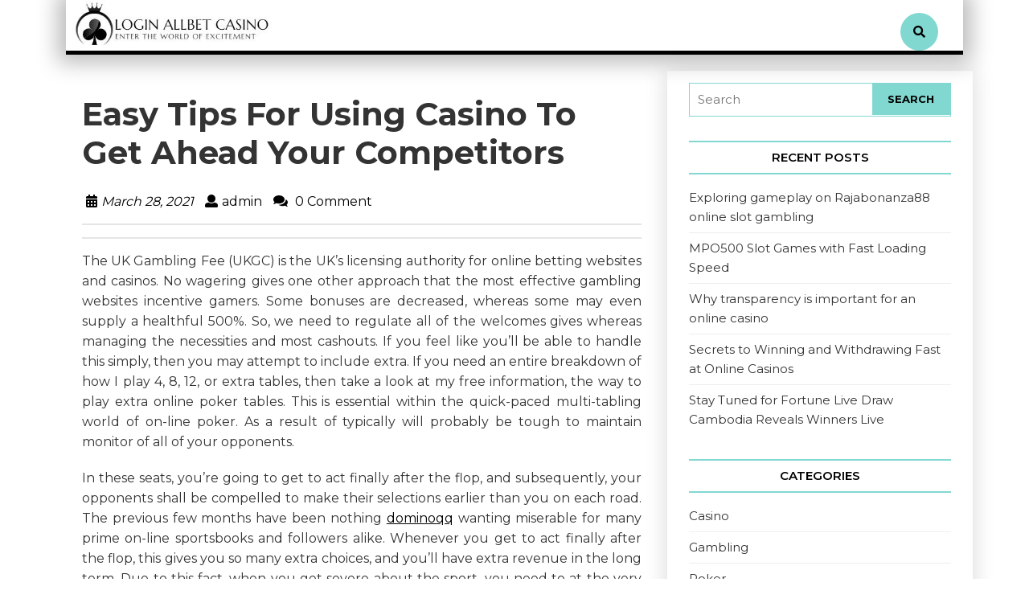

--- FILE ---
content_type: text/html; charset=UTF-8
request_url: https://loginallbetcasino.com/easy-tips-for-using-casino-to-get-ahead-your-competitors/
body_size: 9459
content:
<!DOCTYPE html>
<html lang="en-US">
<head>
  <meta charset="UTF-8">
  <meta name="viewport" content="width=device-width">
  <title>Easy Tips For Using Casino To Get Ahead Your Competitors &#8211; Login AllBet Casino</title>
<meta name='robots' content='max-image-preview:large' />
<link rel='dns-prefetch' href='//fonts.googleapis.com' />
<link rel="alternate" type="application/rss+xml" title="Login AllBet Casino &raquo; Feed" href="https://loginallbetcasino.com/feed/" />
<link rel="alternate" type="application/rss+xml" title="Login AllBet Casino &raquo; Comments Feed" href="https://loginallbetcasino.com/comments/feed/" />
<link rel="alternate" title="oEmbed (JSON)" type="application/json+oembed" href="https://loginallbetcasino.com/wp-json/oembed/1.0/embed?url=https%3A%2F%2Floginallbetcasino.com%2Feasy-tips-for-using-casino-to-get-ahead-your-competitors%2F" />
<link rel="alternate" title="oEmbed (XML)" type="text/xml+oembed" href="https://loginallbetcasino.com/wp-json/oembed/1.0/embed?url=https%3A%2F%2Floginallbetcasino.com%2Feasy-tips-for-using-casino-to-get-ahead-your-competitors%2F&#038;format=xml" />
<style id='wp-img-auto-sizes-contain-inline-css' type='text/css'>
img:is([sizes=auto i],[sizes^="auto," i]){contain-intrinsic-size:3000px 1500px}
/*# sourceURL=wp-img-auto-sizes-contain-inline-css */
</style>

<style id='wp-emoji-styles-inline-css' type='text/css'>

	img.wp-smiley, img.emoji {
		display: inline !important;
		border: none !important;
		box-shadow: none !important;
		height: 1em !important;
		width: 1em !important;
		margin: 0 0.07em !important;
		vertical-align: -0.1em !important;
		background: none !important;
		padding: 0 !important;
	}
/*# sourceURL=wp-emoji-styles-inline-css */
</style>
<link rel='stylesheet' id='wp-block-library-css' href='https://loginallbetcasino.com/wp-includes/css/dist/block-library/style.min.css?ver=6.9' type='text/css' media='all' />
<style id='global-styles-inline-css' type='text/css'>
:root{--wp--preset--aspect-ratio--square: 1;--wp--preset--aspect-ratio--4-3: 4/3;--wp--preset--aspect-ratio--3-4: 3/4;--wp--preset--aspect-ratio--3-2: 3/2;--wp--preset--aspect-ratio--2-3: 2/3;--wp--preset--aspect-ratio--16-9: 16/9;--wp--preset--aspect-ratio--9-16: 9/16;--wp--preset--color--black: #000000;--wp--preset--color--cyan-bluish-gray: #abb8c3;--wp--preset--color--white: #ffffff;--wp--preset--color--pale-pink: #f78da7;--wp--preset--color--vivid-red: #cf2e2e;--wp--preset--color--luminous-vivid-orange: #ff6900;--wp--preset--color--luminous-vivid-amber: #fcb900;--wp--preset--color--light-green-cyan: #7bdcb5;--wp--preset--color--vivid-green-cyan: #00d084;--wp--preset--color--pale-cyan-blue: #8ed1fc;--wp--preset--color--vivid-cyan-blue: #0693e3;--wp--preset--color--vivid-purple: #9b51e0;--wp--preset--gradient--vivid-cyan-blue-to-vivid-purple: linear-gradient(135deg,rgb(6,147,227) 0%,rgb(155,81,224) 100%);--wp--preset--gradient--light-green-cyan-to-vivid-green-cyan: linear-gradient(135deg,rgb(122,220,180) 0%,rgb(0,208,130) 100%);--wp--preset--gradient--luminous-vivid-amber-to-luminous-vivid-orange: linear-gradient(135deg,rgb(252,185,0) 0%,rgb(255,105,0) 100%);--wp--preset--gradient--luminous-vivid-orange-to-vivid-red: linear-gradient(135deg,rgb(255,105,0) 0%,rgb(207,46,46) 100%);--wp--preset--gradient--very-light-gray-to-cyan-bluish-gray: linear-gradient(135deg,rgb(238,238,238) 0%,rgb(169,184,195) 100%);--wp--preset--gradient--cool-to-warm-spectrum: linear-gradient(135deg,rgb(74,234,220) 0%,rgb(151,120,209) 20%,rgb(207,42,186) 40%,rgb(238,44,130) 60%,rgb(251,105,98) 80%,rgb(254,248,76) 100%);--wp--preset--gradient--blush-light-purple: linear-gradient(135deg,rgb(255,206,236) 0%,rgb(152,150,240) 100%);--wp--preset--gradient--blush-bordeaux: linear-gradient(135deg,rgb(254,205,165) 0%,rgb(254,45,45) 50%,rgb(107,0,62) 100%);--wp--preset--gradient--luminous-dusk: linear-gradient(135deg,rgb(255,203,112) 0%,rgb(199,81,192) 50%,rgb(65,88,208) 100%);--wp--preset--gradient--pale-ocean: linear-gradient(135deg,rgb(255,245,203) 0%,rgb(182,227,212) 50%,rgb(51,167,181) 100%);--wp--preset--gradient--electric-grass: linear-gradient(135deg,rgb(202,248,128) 0%,rgb(113,206,126) 100%);--wp--preset--gradient--midnight: linear-gradient(135deg,rgb(2,3,129) 0%,rgb(40,116,252) 100%);--wp--preset--font-size--small: 13px;--wp--preset--font-size--medium: 20px;--wp--preset--font-size--large: 36px;--wp--preset--font-size--x-large: 42px;--wp--preset--spacing--20: 0.44rem;--wp--preset--spacing--30: 0.67rem;--wp--preset--spacing--40: 1rem;--wp--preset--spacing--50: 1.5rem;--wp--preset--spacing--60: 2.25rem;--wp--preset--spacing--70: 3.38rem;--wp--preset--spacing--80: 5.06rem;--wp--preset--shadow--natural: 6px 6px 9px rgba(0, 0, 0, 0.2);--wp--preset--shadow--deep: 12px 12px 50px rgba(0, 0, 0, 0.4);--wp--preset--shadow--sharp: 6px 6px 0px rgba(0, 0, 0, 0.2);--wp--preset--shadow--outlined: 6px 6px 0px -3px rgb(255, 255, 255), 6px 6px rgb(0, 0, 0);--wp--preset--shadow--crisp: 6px 6px 0px rgb(0, 0, 0);}:where(.is-layout-flex){gap: 0.5em;}:where(.is-layout-grid){gap: 0.5em;}body .is-layout-flex{display: flex;}.is-layout-flex{flex-wrap: wrap;align-items: center;}.is-layout-flex > :is(*, div){margin: 0;}body .is-layout-grid{display: grid;}.is-layout-grid > :is(*, div){margin: 0;}:where(.wp-block-columns.is-layout-flex){gap: 2em;}:where(.wp-block-columns.is-layout-grid){gap: 2em;}:where(.wp-block-post-template.is-layout-flex){gap: 1.25em;}:where(.wp-block-post-template.is-layout-grid){gap: 1.25em;}.has-black-color{color: var(--wp--preset--color--black) !important;}.has-cyan-bluish-gray-color{color: var(--wp--preset--color--cyan-bluish-gray) !important;}.has-white-color{color: var(--wp--preset--color--white) !important;}.has-pale-pink-color{color: var(--wp--preset--color--pale-pink) !important;}.has-vivid-red-color{color: var(--wp--preset--color--vivid-red) !important;}.has-luminous-vivid-orange-color{color: var(--wp--preset--color--luminous-vivid-orange) !important;}.has-luminous-vivid-amber-color{color: var(--wp--preset--color--luminous-vivid-amber) !important;}.has-light-green-cyan-color{color: var(--wp--preset--color--light-green-cyan) !important;}.has-vivid-green-cyan-color{color: var(--wp--preset--color--vivid-green-cyan) !important;}.has-pale-cyan-blue-color{color: var(--wp--preset--color--pale-cyan-blue) !important;}.has-vivid-cyan-blue-color{color: var(--wp--preset--color--vivid-cyan-blue) !important;}.has-vivid-purple-color{color: var(--wp--preset--color--vivid-purple) !important;}.has-black-background-color{background-color: var(--wp--preset--color--black) !important;}.has-cyan-bluish-gray-background-color{background-color: var(--wp--preset--color--cyan-bluish-gray) !important;}.has-white-background-color{background-color: var(--wp--preset--color--white) !important;}.has-pale-pink-background-color{background-color: var(--wp--preset--color--pale-pink) !important;}.has-vivid-red-background-color{background-color: var(--wp--preset--color--vivid-red) !important;}.has-luminous-vivid-orange-background-color{background-color: var(--wp--preset--color--luminous-vivid-orange) !important;}.has-luminous-vivid-amber-background-color{background-color: var(--wp--preset--color--luminous-vivid-amber) !important;}.has-light-green-cyan-background-color{background-color: var(--wp--preset--color--light-green-cyan) !important;}.has-vivid-green-cyan-background-color{background-color: var(--wp--preset--color--vivid-green-cyan) !important;}.has-pale-cyan-blue-background-color{background-color: var(--wp--preset--color--pale-cyan-blue) !important;}.has-vivid-cyan-blue-background-color{background-color: var(--wp--preset--color--vivid-cyan-blue) !important;}.has-vivid-purple-background-color{background-color: var(--wp--preset--color--vivid-purple) !important;}.has-black-border-color{border-color: var(--wp--preset--color--black) !important;}.has-cyan-bluish-gray-border-color{border-color: var(--wp--preset--color--cyan-bluish-gray) !important;}.has-white-border-color{border-color: var(--wp--preset--color--white) !important;}.has-pale-pink-border-color{border-color: var(--wp--preset--color--pale-pink) !important;}.has-vivid-red-border-color{border-color: var(--wp--preset--color--vivid-red) !important;}.has-luminous-vivid-orange-border-color{border-color: var(--wp--preset--color--luminous-vivid-orange) !important;}.has-luminous-vivid-amber-border-color{border-color: var(--wp--preset--color--luminous-vivid-amber) !important;}.has-light-green-cyan-border-color{border-color: var(--wp--preset--color--light-green-cyan) !important;}.has-vivid-green-cyan-border-color{border-color: var(--wp--preset--color--vivid-green-cyan) !important;}.has-pale-cyan-blue-border-color{border-color: var(--wp--preset--color--pale-cyan-blue) !important;}.has-vivid-cyan-blue-border-color{border-color: var(--wp--preset--color--vivid-cyan-blue) !important;}.has-vivid-purple-border-color{border-color: var(--wp--preset--color--vivid-purple) !important;}.has-vivid-cyan-blue-to-vivid-purple-gradient-background{background: var(--wp--preset--gradient--vivid-cyan-blue-to-vivid-purple) !important;}.has-light-green-cyan-to-vivid-green-cyan-gradient-background{background: var(--wp--preset--gradient--light-green-cyan-to-vivid-green-cyan) !important;}.has-luminous-vivid-amber-to-luminous-vivid-orange-gradient-background{background: var(--wp--preset--gradient--luminous-vivid-amber-to-luminous-vivid-orange) !important;}.has-luminous-vivid-orange-to-vivid-red-gradient-background{background: var(--wp--preset--gradient--luminous-vivid-orange-to-vivid-red) !important;}.has-very-light-gray-to-cyan-bluish-gray-gradient-background{background: var(--wp--preset--gradient--very-light-gray-to-cyan-bluish-gray) !important;}.has-cool-to-warm-spectrum-gradient-background{background: var(--wp--preset--gradient--cool-to-warm-spectrum) !important;}.has-blush-light-purple-gradient-background{background: var(--wp--preset--gradient--blush-light-purple) !important;}.has-blush-bordeaux-gradient-background{background: var(--wp--preset--gradient--blush-bordeaux) !important;}.has-luminous-dusk-gradient-background{background: var(--wp--preset--gradient--luminous-dusk) !important;}.has-pale-ocean-gradient-background{background: var(--wp--preset--gradient--pale-ocean) !important;}.has-electric-grass-gradient-background{background: var(--wp--preset--gradient--electric-grass) !important;}.has-midnight-gradient-background{background: var(--wp--preset--gradient--midnight) !important;}.has-small-font-size{font-size: var(--wp--preset--font-size--small) !important;}.has-medium-font-size{font-size: var(--wp--preset--font-size--medium) !important;}.has-large-font-size{font-size: var(--wp--preset--font-size--large) !important;}.has-x-large-font-size{font-size: var(--wp--preset--font-size--x-large) !important;}
/*# sourceURL=global-styles-inline-css */
</style>

<style id='classic-theme-styles-inline-css' type='text/css'>
/*! This file is auto-generated */
.wp-block-button__link{color:#fff;background-color:#32373c;border-radius:9999px;box-shadow:none;text-decoration:none;padding:calc(.667em + 2px) calc(1.333em + 2px);font-size:1.125em}.wp-block-file__button{background:#32373c;color:#fff;text-decoration:none}
/*# sourceURL=/wp-includes/css/classic-themes.min.css */
</style>
<link rel='stylesheet' id='tiffany-lite-font-css' href='//fonts.googleapis.com/css?family=PT+Sans%3A300%2C400%2C600%2C700%2C800%2C900%7CRoboto%3A400%2C700%7CRoboto+Condensed%3A400%2C700%7COpen+Sans%7COverpass%7CMontserrat%3A300%2C400%2C600%2C700%2C800%2C900%7CPlayball%3A300%2C400%2C600%2C700%2C800%2C900%7CAlegreya%3A300%2C400%2C600%2C700%2C800%2C900%7CJulius+Sans+One%7CArsenal%7CSlabo%7CLato%7COverpass+Mono%7CSource+Sans+Pro%7CRaleway%7CMerriweather%7CDroid+Sans%7CRubik%7CLora%7CUbuntu%7CCabin%7CArimo%7CPlayfair+Display%7CQuicksand%7CPadauk%7CMuli%7CInconsolata%7CBitter%7CPacifico%7CIndie+Flower%7CVT323%7CDosis%7CFrank+Ruhl+Libre%7CFjalla+One%7COxygen%7CArvo%7CNoto+Serif%7CLobster%7CCrimson+Text%7CYanone+Kaffeesatz%7CAnton%7CLibre+Baskerville%7CBree+Serif%7CGloria+Hallelujah%7CJosefin+Sans%7CAbril+Fatface%7CVarela+Round%7CVampiro+One%7CShadows+Into+Light%7CCuprum%7CRokkitt%7CVollkorn%7CFrancois+One%7COrbitron%7CPatua+One%7CAcme%7CSatisfy%7CJosefin+Slab%7CQuattrocento+Sans%7CArchitects+Daughter%7CRusso+One%7CMonda%7CRighteous%7CLobster+Two%7CHammersmith+One%7CCourgette%7CPermanent+Marker%7CCherry+Swash%7CCormorant+Garamond%7CPoiret+One%7CBenchNine%7CEconomica%7CHandlee%7CCardo%7CAlfa+Slab+One%7CAveria+Serif+Libre%7CCookie%7CChewy%7CGreat+Vibes%7CComing+Soon%7CPhilosopher%7CDays+One%7CKanit%7CShrikhand%7CTangerine%7CIM+Fell+English+SC%7CBoogaloo%7CBangers%7CFredoka+One%7CBad+Script%7CVolkhov%7CShadows+Into+Light+Two%7CMarck+Script%7CSacramento%7CUnica+One&#038;ver=6.9' type='text/css' media='all' />
<link rel='stylesheet' id='tiffany-lite-block-style-css' href='https://loginallbetcasino.com/wp-content/themes/tiffany-lite/css/blocks.css?ver=6.9' type='text/css' media='all' />
<link rel='stylesheet' id='bootstrap-css-css' href='https://loginallbetcasino.com/wp-content/themes/tiffany-lite/css/bootstrap.css?ver=6.9' type='text/css' media='all' />
<link rel='stylesheet' id='tiffany-lite-basic-style-css' href='https://loginallbetcasino.com/wp-content/themes/tiffany-lite/style.css?ver=6.9' type='text/css' media='all' />
<style id='tiffany-lite-basic-style-inline-css' type='text/css'>

			p,span{
			    color:!important;
			    font-family: !important;
			    font-size: !important;
			}
			a{
			    color:!important;
			    font-family: !important;
			}
			li{
			    color:!important;
			    font-family: !important;
			}
			h1{
			    color:!important;
			    font-family: !important;
			    font-size: !important;
			}
			h2{
			    color:!important;
			    font-family: !important;
			    font-size: !important;
			}
			h3{
			    color:!important;
			    font-family: !important;
			    font-size: !important;
			}
			h4{
			    color:!important;
			    font-family: !important;
			    font-size: !important;
			}
			h5{
			    color:!important;
			    font-family: !important;
			    font-size: !important;
			}
			h6{
			    color:!important;
			    font-family: !important;
			    font-size: !important;
			}
			
input[type="submit"], .search-box i, .woocommerce span.onsale, .woocommerce #respond input#submit, .woocommerce a.button, .woocommerce button.button, .woocommerce input.button,.woocommerce #respond input#submit.alt, .woocommerce a.button.alt, .woocommerce input.button.alt, #footer .tagcloud a:hover, #sidebar input[type="submit"], .pagination a:hover, .pagination .current, .woocommerce button.button.alt, #sidebar .tagcloud a:hover,#menu-sidebar input[type="submit"], #footer .woocommerce a.button:hover, .woocommerce .widget_price_filter .price_slider_amount .button:hover, #footer form.woocommerce-product-search button, #sidebar form.woocommerce-product-search button{background-color: ;}.social-media i:hover, .serach_outer i, #slider .inner_carousel h1 a, #footer li a:hover{color: ;}#sidebar form, #footer form.woocommerce-product-search button, #sidebar form.woocommerce-product-search button, #sidebar form.woocommerce-product-search input[type="search"]{border-color: ;}.page-box hr, #sidebar h3{border-top-color: ;}#sidebar h3{border-bottom-color: ;}.hvr-sweep-to-right:before, a.button, .pagination span,.pagination a {background-color: ;}nav.woocommerce-MyAccount-navigation ul li, #comments input[type="submit"].submit, #footer input[type="submit"],.tags p a:hover,.meta-nav:hover,.woocommerce .widget_price_filter .ui-slider .ui-slider-range, .woocommerce .widget_price_filter .ui-slider .ui-slider-handle, .woocommerce nav.woocommerce-pagination ul li a:focus, .woocommerce nav.woocommerce-pagination ul li a:hover, .woocommerce nav.woocommerce-pagination ul li span.current{background-color: !important;}input[type="submit"], #header .nav ul li a:active, .page-box h4 a,.woocommerce-message::before, .woocommerce #respond input#submit, .woocommerce input.button,.woocommerce #respond input#submit.alt, .woocommerce input.button.alt, .know-btn a, #sidebar input[type="submit"], #footer h3, .primary-navigation a:hover , .woocommerce-MyAccount-content a,#menu-sidebar input[type="submit"],#sidebar ul li a:hover,.primary-navigation a:focus,.metabox a:hover{color: ;}#header, #footer h3,.fixed-header{border-bottom-color: ;}.woocommerce-message, .primary-navigation ul ul{border-top-color: ;}.primary-navigation ul ul{border-top-color: !important;}.primary-navigation ul ul, .know-btn a{border-color: ;}.woocommerce-MyAccount-content a, td.product-name a, a.shipping-calculator-button, .woocommerce-info a, .woocommerce-privacy-policy-text a,.primary-navigation li a:hover, .primary-navigation li:hover a,.primary-navigation ul ul a,.tags i{color: !important;}@media screen and (max-width:1000px) {}body{max-width: 100%;}#slider .carousel-caption, #slider .inner_carousel, #slider .inner_carousel h1, #slider .inner_carousel p, #slider .readbutton{text-align:left; left:20%; right:20%;}#slider img{opacity:0.7}#comments .form-submit input[type="submit"],.blogbutton-small,.know-btn a{padding-top: px; padding-bottom: px; padding-left: px; padding-right: px; display:inline-block;}#comments .form-submit input[type="submit"], .blogbutton-small,.know-btn a,.hvr-sweep-to-right:before{border-radius: px;}@media screen and (max-width:575px) {.fixed-header{position:static;} }@media screen and (max-width:575px) {#slider{display:none;} }@media screen and (max-width:575px) {#scroll-top{visibility: visible !important;} }@media screen and (max-width:575px) {#sidebar{display:block;} }@media screen and (max-width:575px) {#loader-wrapper{display:block;} }.woocommerce #respond input#submit, .woocommerce a.button, .woocommerce button.button, .woocommerce input.button, .woocommerce #respond input#submit.alt, .woocommerce a.button.alt, .woocommerce button.button.alt, .woocommerce input.button.alt, .woocommerce input.button.alt, .woocommerce button.button:disabled, .woocommerce button.button:disabled[disabled]{padding-top: 11px; padding-bottom: 11px;}.woocommerce #respond input#submit, .woocommerce a.button, .woocommerce button.button, .woocommerce input.button, .woocommerce #respond input#submit.alt, .woocommerce a.button.alt, .woocommerce button.button.alt, .woocommerce input.button.alt, .woocommerce input.button.alt, .woocommerce button.button:disabled, .woocommerce button.button:disabled[disabled]{padding-left: 11px; padding-right: 11px;}.woocommerce #respond input#submit, .woocommerce a.button, .woocommerce button.button, .woocommerce input.button, .woocommerce #respond input#submit.alt, .woocommerce a.button.alt, .woocommerce button.button.alt, .woocommerce input.button.alt, .woocommerce input.button.alt, .woocommerce button.button:disabled, .woocommerce button.button:disabled[disabled]{border-radius: 0px;}.woocommerce ul.products li.product, .woocommerce-page ul.products li.product{padding-top: 10px !important; padding-bottom: 10px !important;}.woocommerce ul.products li.product, .woocommerce-page ul.products li.product{padding-left: 10px !important; padding-right: 10px !important;}.woocommerce ul.products li.product, .woocommerce-page ul.products li.product{border-radius: 0px;}.woocommerce ul.products li.product, .woocommerce-page ul.products li.product{box-shadow: 0px 0px 0px #eee;}.page-box-single, #sidebar, .page-box{background-color: transparent;}.copyright p{font-size: 16px !important;}.abovecopyright{padding-top: 20px; padding-bottom: 20px;}#footer{background-color: ;}#scroll-top .fas{font-size: 22px;}#slider img{height: px;}#slider{background-color: 1;}.logo h1 a, .logo p a{font-size: 25px;}.logo p{font-size: 12px !important;}.woocommerce span.onsale {border-radius: 50%;}.woocommerce ul.products li.product .onsale{ left:auto; right:0;}.woocommerce span.onsale{font-size: 14px;}
/*# sourceURL=tiffany-lite-basic-style-inline-css */
</style>
<link rel='stylesheet' id='tiffany-lite-effect-css-css' href='https://loginallbetcasino.com/wp-content/themes/tiffany-lite/css/effect.css?ver=6.9' type='text/css' media='all' />
<link rel='stylesheet' id='font-awesome-css-css' href='https://loginallbetcasino.com/wp-content/themes/tiffany-lite/css/fontawesome-all.css?ver=6.9' type='text/css' media='all' />
<script type="text/javascript" src="https://loginallbetcasino.com/wp-includes/js/jquery/jquery.min.js?ver=3.7.1" id="jquery-core-js"></script>
<script type="text/javascript" src="https://loginallbetcasino.com/wp-includes/js/jquery/jquery-migrate.min.js?ver=3.4.1" id="jquery-migrate-js"></script>
<script type="text/javascript" src="https://loginallbetcasino.com/wp-content/themes/tiffany-lite/js/custom.js?ver=6.9" id="tiffany-lite-customscripts-js"></script>
<script type="text/javascript" src="https://loginallbetcasino.com/wp-content/themes/tiffany-lite/js/bootstrap.js?ver=6.9" id="bootstrap-js-js"></script>
<link rel="https://api.w.org/" href="https://loginallbetcasino.com/wp-json/" /><link rel="alternate" title="JSON" type="application/json" href="https://loginallbetcasino.com/wp-json/wp/v2/posts/285" /><link rel="EditURI" type="application/rsd+xml" title="RSD" href="https://loginallbetcasino.com/xmlrpc.php?rsd" />
<meta name="generator" content="WordPress 6.9" />
<link rel="canonical" href="https://loginallbetcasino.com/easy-tips-for-using-casino-to-get-ahead-your-competitors/" />
<link rel='shortlink' href='https://loginallbetcasino.com/?p=285' />
<link rel="icon" href="https://loginallbetcasino.com/wp-content/uploads/2023/06/cropped-Login-AllBet-Casino-1-32x32.jpg" sizes="32x32" />
<link rel="icon" href="https://loginallbetcasino.com/wp-content/uploads/2023/06/cropped-Login-AllBet-Casino-1-192x192.jpg" sizes="192x192" />
<link rel="apple-touch-icon" href="https://loginallbetcasino.com/wp-content/uploads/2023/06/cropped-Login-AllBet-Casino-1-180x180.jpg" />
<meta name="msapplication-TileImage" content="https://loginallbetcasino.com/wp-content/uploads/2023/06/cropped-Login-AllBet-Casino-1-270x270.jpg" />
</head>
<body class="wp-singular post-template-default single single-post postid-285 single-format-standard wp-custom-logo wp-theme-tiffany-lite">
    <div class="close-sticky ">
    <header role="banner">
              <div id="loader-wrapper" class="w-100 h-100">
          <div id="loader"></div>
          <div class="loader-section section-left"></div>
          <div class="loader-section section-right"></div>
        </div>
            <a class="screen-reader-text skip-link" href="#maincontent">Skip to content</a>
      <div class="container">
        <div class="main-header">
          <div id="header" class="w-100 px-2">
            <div class="row">
              <div class="logo col-lg-3 col-md-9 col-9">
                                  <div class="site-logo">
<style>
.custom-logo {
	height: 60px;
	max-height: 250px;
	max-width: 250px;
	width: 248px;
}
</style><a href="https://loginallbetcasino.com/" class="custom-logo-link" rel="home"><img width="384" height="93" src="https://loginallbetcasino.com/wp-content/uploads/2023/06/cropped-Login-AllBet-Casino.jpg" class="custom-logo" alt="Login AllBet Casino" decoding="async" srcset="https://loginallbetcasino.com/wp-content/uploads/2023/06/cropped-Login-AllBet-Casino.jpg 384w, https://loginallbetcasino.com/wp-content/uploads/2023/06/cropped-Login-AllBet-Casino-300x73.jpg 300w" sizes="(max-width: 384px) 100vw, 384px" /></a></div>
                                                                                                                                                  </div>
              <div class="col-lg-8 col-md-3 col-3 padremove">
                                <div id="menu-sidebar" class="nav sidebar">
                  <nav id="primary-site-navigation" class="primary-navigation" role="navigation" aria-label="Top Menu">
                                        <div id="contact-info">
                      <div class="social-media text-center">
                                               
                                                 
                                                                                              </div>
                      <form role="search" method="get" class="search-form" action="https://loginallbetcasino.com/">
	<label>
		<span class="screen-reader-text">Search for:</span>
		<input type="search" class="search-field" placeholder="Search" value="" name="s">
	</label>
	<input type="submit" class="search-submit" value="Search">
</form>                    </div>
                    <a href="javascript:void(0)" class="closebtn responsive-menu"><i class="far fa-times-circle"></i><span class="screen-reader-text">Close Menu</span></a>
                  </nav>
                </div>
              </div>
              <div class="col-lg-1 col-md-1 col-6">
                <div class="search-box">
                  <button type="button" class="search-open"><i class="fas fa-search mt-3 p-3 rounded-circle"></i></button>
                </div>
              </div>
            </div>
            <div class="search-outer">
              <div class="serach_inner w-100 h-100">
                <form role="search" method="get" class="search-form" action="https://loginallbetcasino.com/">
	<label>
		<span class="screen-reader-text">Search for:</span>
		<input type="search" class="search-field" placeholder="Search" value="" name="s">
	</label>
	<input type="submit" class="search-submit" value="Search">
</form>              </div>
              <button type="button" class="search-close"><span>X</span></button>
            </div>
          </div>
        </div>
      </div>
    </header>
  </div>
  <div class="clearfix"></div>   
</div>
<div class="container">
    <main id="maincontent" role="main" class="middle-align">
    		        <div class="row">
		       	<div class="col-lg-8 col-md-8" id="content-ts">
					<article class="page-box-single">
    <h1>Easy Tips For Using Casino To Get Ahead Your Competitors</h1>
    <div class="metabox">
                    <span class="entry-date"><i class="fas fa-calendar-alt"></i><a href="https://loginallbetcasino.com/2021/03/28/">March 28, 2021<span class="screen-reader-text">March 28, 2021</span></a></span>                            <span class="entry-author"><i class="fas fa-user"></i><a href="https://loginallbetcasino.com/author/admin/">admin</a></span>                            <span class="entry-comments"><i class="fas fa-comments"></i> 0 Comment </span>
            </div>
                        <hr>
            <div class="feature-box">   
                            </div>
         
       
    <hr>    
    <div class="entry-content"><p style="text-align: justify;">The UK Gambling Fee (UKGC) is the UK&#8217;s licensing authority for online betting websites and casinos. No wagering gives one other approach that the most effective gambling websites incentive gamers. Some bonuses are decreased, whereas some may even supply a healthful 500%. So, we need to regulate all of the welcomes gives whereas managing the necessities and most cashouts. If you feel like you&#8217;ll be able to handle this simply, then you may attempt to include extra. If you need an entire breakdown of how I play 4, 8, 12, or extra tables, then take a look at my free information, the way to play extra online poker tables. This is essential within the quick-paced multi-tabling world of on-line poker. As a result of typically will probably be tough to maintain monitor of all of your opponents.</p>
<p style="text-align: justify;">In these seats, you&#8217;re going to get to act finally after the flop, and subsequently, your opponents shall be compelled to make their selections earlier than you on each road. The previous few months have been nothing <a href='http://103.9.100.41'>dominoqq</a> wanting miserable for many prime on-line sportsbooks and followers alike. Whenever you get to act finally after the flop, this gives you so many extra choices, and you&#8217;ll have extra revenue in the long term. Due to this fact, when you get severe about the sport, you need to at the very least attempt one out for a while. The second quantity refers to how a lot the guess pays out. The quickest option to get out of debt is spice up your earnings. This valuable data will let you dictate the hand&#8217;s tempo, get further worth bets, and even bluffs in.</p>
<p style="text-align: justify;">There are folks in these states that get on-line to play just a few on-line poker palms and are thought of as felons. Whereas it isn&#8217;t 100% crucial to make use of a poker monitoring program to win on-line poker, it will help you make higher selections. A poker monitoring program mainly reads the uncooked knowledge from the fingers that you simply play and converts it into helpful info for you. It is very important to attempt to play in place as typically as attainable in poker to have the most success essentially. One thing that quite a lot of poker newcomers overlook is the thought of investing in your poker data. Having place lets you see what your opponents resolve to do earlier than making your choice at every stage of the hand.</p>
</div>
            <div class="tags"><p><i class="fas fa-tags"></i><span class="meta-sep"></span><a href="https://loginallbetcasino.com/tag/judi-poker/">Judi Poker</a></p></div>
        
	<nav class="navigation post-navigation" aria-label="Posts">
		<h2 class="screen-reader-text">Post navigation</h2>
		<div class="nav-links"><div class="nav-previous"><a href="https://loginallbetcasino.com/six-ridiculously-easy-techniques-to-boost-your-poker/" rel="prev"><span class="meta-nav" aria-hidden="true"><i class="far fa-long-arrow-alt-left"></i> Previous</span> <span class="screen-reader-text">Previous post:</span> </a></div><div class="nav-next"><a href="https://loginallbetcasino.com/kind-of-online-betting/" rel="next"><span class="meta-nav" aria-hidden="true">Next <i class="far fa-long-arrow-alt-right"></i></span> <span class="screen-reader-text">Next post:</span> </a></div></div>
	</nav><div class="clearfix"></div>    </article>
		       	</div>
				<div id="sidebar" class="col-lg-4 col-md-4"><aside id="search-2" class="widget widget_search"><form role="search" method="get" class="search-form" action="https://loginallbetcasino.com/">
	<label>
		<span class="screen-reader-text">Search for:</span>
		<input type="search" class="search-field" placeholder="Search" value="" name="s">
	</label>
	<input type="submit" class="search-submit" value="Search">
</form></aside>
		<aside id="recent-posts-2" class="widget widget_recent_entries">
		<h3 class="widget-title">Recent Posts</h3>
		<ul>
											<li>
					<a href="https://loginallbetcasino.com/exploring-gameplay-on-rajabonanza88-online-slot-gambling/">Exploring gameplay on Rajabonanza88 online slot gambling</a>
									</li>
											<li>
					<a href="https://loginallbetcasino.com/mpo500-slot-games-with-fast-loading-speed/">MPO500 Slot Games with Fast Loading Speed</a>
									</li>
											<li>
					<a href="https://loginallbetcasino.com/why-transparency-is-important-for-an-online-casino/">Why transparency is important for an online casino</a>
									</li>
											<li>
					<a href="https://loginallbetcasino.com/secrets-to-winning-and-withdrawing-fast-at-online-casinos/">Secrets to Winning and Withdrawing Fast at Online Casinos</a>
									</li>
											<li>
					<a href="https://loginallbetcasino.com/stay-tuned-for-fortune-live-draw-cambodia-reveals-winners-live/">Stay Tuned for Fortune Live Draw Cambodia Reveals Winners Live</a>
									</li>
					</ul>

		</aside><aside id="nav_menu-3" class="widget widget_nav_menu"><h3 class="widget-title">Categories</h3><div class="menu-primary-navigation-container"><ul id="menu-primary-navigation" class="menu"><li id="menu-item-11" class="menu-item menu-item-type-taxonomy menu-item-object-category current-post-ancestor current-menu-parent current-post-parent menu-item-11"><a href="https://loginallbetcasino.com/category/casino/">Casino</a></li>
<li id="menu-item-12" class="menu-item menu-item-type-taxonomy menu-item-object-category menu-item-12"><a href="https://loginallbetcasino.com/category/gambling/">Gambling</a></li>
<li id="menu-item-13" class="menu-item menu-item-type-taxonomy menu-item-object-category menu-item-13"><a href="https://loginallbetcasino.com/category/poker/">Poker</a></li>
</ul></div></aside></div>
			</div>
			    <div class="clearfix"></div>
    </main>
</div>

<footer role="contentinfo">
    <div  id="footer" class="copyright-wrapper">
    <div class="container">
      <div class="row">
         
         
         
             
      </div>
    </div>
  </div>
  <div class="abovecopyright">
    <div class="container">
      <div class="row">
        <div class="copyright col-lg-6 col-md-6">
          <p><a href=https://netnus.com/product/tiffany-lite-wordpress-theme-for-jewellery/>Tiffany WordPress Theme</a> By Netnus</p>
        </div>
        <div class="social-media col-lg-6 col-md-6 text-end">
                                 
                     
                                      </div>
      </div>
      <div class="clearfix"></div>
    </div>       
  </div>
</footer>
        <button id="scroll-top" title="Scroll to Top"><span class="fas fa-chevron-up" aria-hidden="true"></span><span class="screen-reader-text">Scroll to Top</span></button>
  
<script type="speculationrules">
{"prefetch":[{"source":"document","where":{"and":[{"href_matches":"/*"},{"not":{"href_matches":["/wp-*.php","/wp-admin/*","/wp-content/uploads/*","/wp-content/*","/wp-content/plugins/*","/wp-content/themes/tiffany-lite/*","/*\\?(.+)"]}},{"not":{"selector_matches":"a[rel~=\"nofollow\"]"}},{"not":{"selector_matches":".no-prefetch, .no-prefetch a"}}]},"eagerness":"conservative"}]}
</script>
<script type="text/javascript" src="https://loginallbetcasino.com/wp-content/themes/tiffany-lite/js/jquery.superfish.js?ver=6.9" id="jquery-superfish-js"></script>
<script id="wp-emoji-settings" type="application/json">
{"baseUrl":"https://s.w.org/images/core/emoji/17.0.2/72x72/","ext":".png","svgUrl":"https://s.w.org/images/core/emoji/17.0.2/svg/","svgExt":".svg","source":{"concatemoji":"https://loginallbetcasino.com/wp-includes/js/wp-emoji-release.min.js?ver=6.9"}}
</script>
<script type="module">
/* <![CDATA[ */
/*! This file is auto-generated */
const a=JSON.parse(document.getElementById("wp-emoji-settings").textContent),o=(window._wpemojiSettings=a,"wpEmojiSettingsSupports"),s=["flag","emoji"];function i(e){try{var t={supportTests:e,timestamp:(new Date).valueOf()};sessionStorage.setItem(o,JSON.stringify(t))}catch(e){}}function c(e,t,n){e.clearRect(0,0,e.canvas.width,e.canvas.height),e.fillText(t,0,0);t=new Uint32Array(e.getImageData(0,0,e.canvas.width,e.canvas.height).data);e.clearRect(0,0,e.canvas.width,e.canvas.height),e.fillText(n,0,0);const a=new Uint32Array(e.getImageData(0,0,e.canvas.width,e.canvas.height).data);return t.every((e,t)=>e===a[t])}function p(e,t){e.clearRect(0,0,e.canvas.width,e.canvas.height),e.fillText(t,0,0);var n=e.getImageData(16,16,1,1);for(let e=0;e<n.data.length;e++)if(0!==n.data[e])return!1;return!0}function u(e,t,n,a){switch(t){case"flag":return n(e,"\ud83c\udff3\ufe0f\u200d\u26a7\ufe0f","\ud83c\udff3\ufe0f\u200b\u26a7\ufe0f")?!1:!n(e,"\ud83c\udde8\ud83c\uddf6","\ud83c\udde8\u200b\ud83c\uddf6")&&!n(e,"\ud83c\udff4\udb40\udc67\udb40\udc62\udb40\udc65\udb40\udc6e\udb40\udc67\udb40\udc7f","\ud83c\udff4\u200b\udb40\udc67\u200b\udb40\udc62\u200b\udb40\udc65\u200b\udb40\udc6e\u200b\udb40\udc67\u200b\udb40\udc7f");case"emoji":return!a(e,"\ud83e\u1fac8")}return!1}function f(e,t,n,a){let r;const o=(r="undefined"!=typeof WorkerGlobalScope&&self instanceof WorkerGlobalScope?new OffscreenCanvas(300,150):document.createElement("canvas")).getContext("2d",{willReadFrequently:!0}),s=(o.textBaseline="top",o.font="600 32px Arial",{});return e.forEach(e=>{s[e]=t(o,e,n,a)}),s}function r(e){var t=document.createElement("script");t.src=e,t.defer=!0,document.head.appendChild(t)}a.supports={everything:!0,everythingExceptFlag:!0},new Promise(t=>{let n=function(){try{var e=JSON.parse(sessionStorage.getItem(o));if("object"==typeof e&&"number"==typeof e.timestamp&&(new Date).valueOf()<e.timestamp+604800&&"object"==typeof e.supportTests)return e.supportTests}catch(e){}return null}();if(!n){if("undefined"!=typeof Worker&&"undefined"!=typeof OffscreenCanvas&&"undefined"!=typeof URL&&URL.createObjectURL&&"undefined"!=typeof Blob)try{var e="postMessage("+f.toString()+"("+[JSON.stringify(s),u.toString(),c.toString(),p.toString()].join(",")+"));",a=new Blob([e],{type:"text/javascript"});const r=new Worker(URL.createObjectURL(a),{name:"wpTestEmojiSupports"});return void(r.onmessage=e=>{i(n=e.data),r.terminate(),t(n)})}catch(e){}i(n=f(s,u,c,p))}t(n)}).then(e=>{for(const n in e)a.supports[n]=e[n],a.supports.everything=a.supports.everything&&a.supports[n],"flag"!==n&&(a.supports.everythingExceptFlag=a.supports.everythingExceptFlag&&a.supports[n]);var t;a.supports.everythingExceptFlag=a.supports.everythingExceptFlag&&!a.supports.flag,a.supports.everything||((t=a.source||{}).concatemoji?r(t.concatemoji):t.wpemoji&&t.twemoji&&(r(t.twemoji),r(t.wpemoji)))});
//# sourceURL=https://loginallbetcasino.com/wp-includes/js/wp-emoji-loader.min.js
/* ]]> */
</script>
</body>
</html>

<!-- Page cached by LiteSpeed Cache 7.7 on 2026-01-24 02:30:49 -->